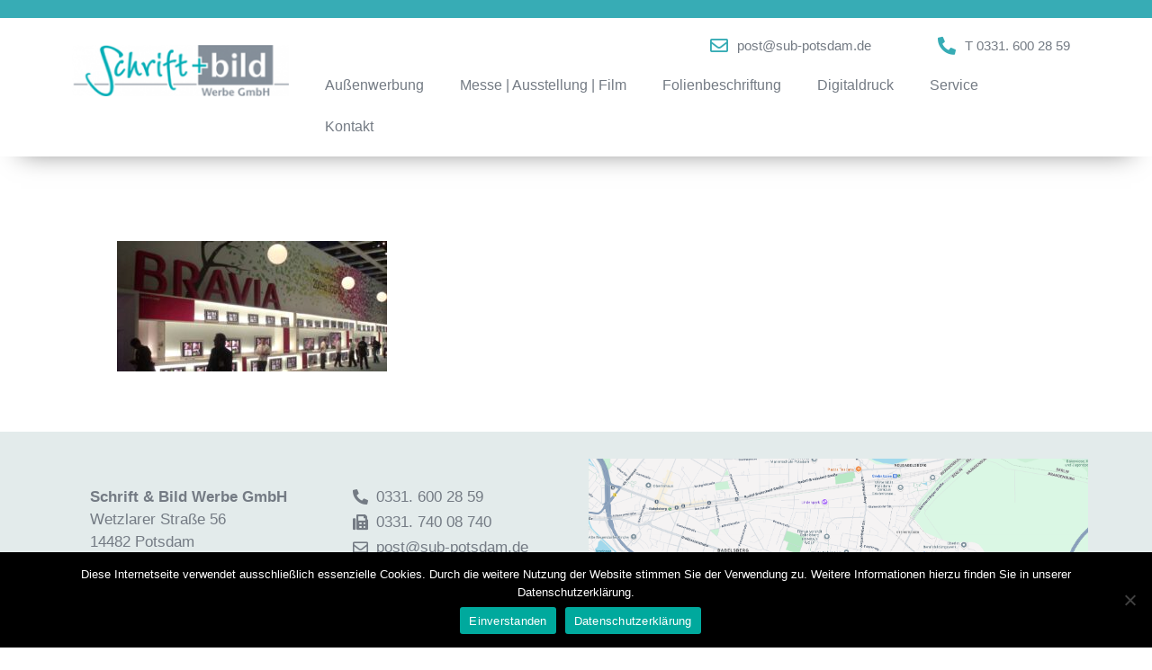

--- FILE ---
content_type: text/html; charset=UTF-8
request_url: https://www.schrift-und-bild-werbung.de/aussenwerbung/schrift-und-bild_messe-bravia/
body_size: 14358
content:
<!DOCTYPE html>
<html dir="ltr" lang="de" prefix="og: https://ogp.me/ns#">
<head>
<meta charset="UTF-8">
<title>schrift-und-bild_messe-bravia | Schrift &amp; Bild Werbe GmbH</title>
<!-- All in One SEO 4.8.7.2 - aioseo.com -->
<meta name="robots" content="max-image-preview:large" />
<link rel="canonical" href="https://www.schrift-und-bild-werbung.de/aussenwerbung/schrift-und-bild_messe-bravia/#main" />
<meta name="generator" content="All in One SEO (AIOSEO) 4.8.7.2" />
<meta property="og:locale" content="de_DE" />
<meta property="og:site_name" content="Schrift &amp; Bild Werbe GmbH | Innen- und Außenwerbung, Messebau, Digitaldruck und Beschriftungen aller Art" />
<meta property="og:type" content="article" />
<meta property="og:title" content="schrift-und-bild_messe-bravia | Schrift &amp; Bild Werbe GmbH" />
<meta property="og:url" content="https://www.schrift-und-bild-werbung.de/aussenwerbung/schrift-und-bild_messe-bravia/#main" />
<meta property="article:published_time" content="2020-07-21T08:52:07+00:00" />
<meta property="article:modified_time" content="2020-07-21T08:52:07+00:00" />
<meta name="twitter:card" content="summary" />
<meta name="twitter:title" content="schrift-und-bild_messe-bravia | Schrift &amp; Bild Werbe GmbH" />
<script type="application/ld+json" class="aioseo-schema">
{"@context":"https:\/\/schema.org","@graph":[{"@type":"BreadcrumbList","@id":"https:\/\/www.schrift-und-bild-werbung.de\/aussenwerbung\/schrift-und-bild_messe-bravia\/#main#breadcrumblist","itemListElement":[{"@type":"ListItem","@id":"https:\/\/www.schrift-und-bild-werbung.de#listItem","position":1,"name":"Home","item":"https:\/\/www.schrift-und-bild-werbung.de","nextItem":{"@type":"ListItem","@id":"https:\/\/www.schrift-und-bild-werbung.de\/aussenwerbung\/schrift-und-bild_messe-bravia\/#main#listItem","name":"schrift-und-bild_messe-bravia"}},{"@type":"ListItem","@id":"https:\/\/www.schrift-und-bild-werbung.de\/aussenwerbung\/schrift-und-bild_messe-bravia\/#main#listItem","position":2,"name":"schrift-und-bild_messe-bravia","previousItem":{"@type":"ListItem","@id":"https:\/\/www.schrift-und-bild-werbung.de#listItem","name":"Home"}}]},{"@type":"ItemPage","@id":"https:\/\/www.schrift-und-bild-werbung.de\/aussenwerbung\/schrift-und-bild_messe-bravia\/#main#itempage","url":"https:\/\/www.schrift-und-bild-werbung.de\/aussenwerbung\/schrift-und-bild_messe-bravia\/#main","name":"schrift-und-bild_messe-bravia | Schrift & Bild Werbe GmbH","inLanguage":"de-DE","isPartOf":{"@id":"https:\/\/www.schrift-und-bild-werbung.de\/#website"},"breadcrumb":{"@id":"https:\/\/www.schrift-und-bild-werbung.de\/aussenwerbung\/schrift-und-bild_messe-bravia\/#main#breadcrumblist"},"author":{"@id":"https:\/\/www.schrift-und-bild-werbung.de\/author\/schweiger-design\/#author"},"creator":{"@id":"https:\/\/www.schrift-und-bild-werbung.de\/author\/schweiger-design\/#author"},"datePublished":"2020-07-21T10:52:07+02:00","dateModified":"2020-07-21T10:52:07+02:00"},{"@type":"Organization","@id":"https:\/\/www.schrift-und-bild-werbung.de\/#organization","name":"Schrift &amp; Bild Werbe GmbH","description":"Innen- und Au\u00dfenwerbung, Messebau, Digitaldruck und Beschriftungen aller Art","url":"https:\/\/www.schrift-und-bild-werbung.de\/","logo":{"@type":"ImageObject","url":"https:\/\/www.schrift-und-bild-werbung.de\/wp-content\/uploads\/2020\/05\/schrift-und-bild-logo-.png","@id":"https:\/\/www.schrift-und-bild-werbung.de\/aussenwerbung\/schrift-und-bild_messe-bravia\/#main\/#organizationLogo","width":310,"height":74},"image":{"@id":"https:\/\/www.schrift-und-bild-werbung.de\/aussenwerbung\/schrift-und-bild_messe-bravia\/#main\/#organizationLogo"}},{"@type":"Person","@id":"https:\/\/www.schrift-und-bild-werbung.de\/author\/schweiger-design\/#author","url":"https:\/\/www.schrift-und-bild-werbung.de\/author\/schweiger-design\/","name":"schweiger-design"},{"@type":"WebSite","@id":"https:\/\/www.schrift-und-bild-werbung.de\/#website","url":"https:\/\/www.schrift-und-bild-werbung.de\/","name":"Schrift & Bild Werbe GmbH","alternateName":"S&B Werbe GmbH","description":"Innen- und Au\u00dfenwerbung, Messebau, Digitaldruck und Beschriftungen aller Art","inLanguage":"de-DE","publisher":{"@id":"https:\/\/www.schrift-und-bild-werbung.de\/#organization"}}]}
</script>
<!-- All in One SEO -->
<meta name="viewport" content="width=device-width, initial-scale=1"><link rel='dns-prefetch' href='//www.schrift-und-bild-werbung.de' />
<link rel="alternate" type="application/rss+xml" title="Schrift &amp; Bild Werbe GmbH &raquo; Feed" href="https://www.schrift-und-bild-werbung.de/feed/" />
<link rel="alternate" type="application/rss+xml" title="Schrift &amp; Bild Werbe GmbH &raquo; Kommentar-Feed" href="https://www.schrift-und-bild-werbung.de/comments/feed/" />
<link rel="alternate" title="oEmbed (JSON)" type="application/json+oembed" href="https://www.schrift-und-bild-werbung.de/wp-json/oembed/1.0/embed?url=https%3A%2F%2Fwww.schrift-und-bild-werbung.de%2Faussenwerbung%2Fschrift-und-bild_messe-bravia%2F%23main" />
<link rel="alternate" title="oEmbed (XML)" type="text/xml+oembed" href="https://www.schrift-und-bild-werbung.de/wp-json/oembed/1.0/embed?url=https%3A%2F%2Fwww.schrift-und-bild-werbung.de%2Faussenwerbung%2Fschrift-und-bild_messe-bravia%2F%23main&#038;format=xml" />
<style id='wp-img-auto-sizes-contain-inline-css'>
img:is([sizes=auto i],[sizes^="auto," i]){contain-intrinsic-size:3000px 1500px}
/*# sourceURL=wp-img-auto-sizes-contain-inline-css */
</style>
<!-- <link rel='stylesheet' id='premium-addons-css' href='https://www.schrift-und-bild-werbung.de/wp-content/plugins/premium-addons-for-elementor/assets/frontend/min-css/premium-addons.min.css?ver=4.11.41' media='all' /> -->
<!-- <link rel='stylesheet' id='wp-block-library-css' href='https://www.schrift-und-bild-werbung.de/wp-includes/css/dist/block-library/style.min.css?ver=6.9' media='all' /> -->
<link rel="stylesheet" type="text/css" href="//www.schrift-und-bild-werbung.de/wp-content/cache/wpfc-minified/kwutq7lm/7mjpy.css" media="all"/>
<style id='global-styles-inline-css'>
:root{--wp--preset--aspect-ratio--square: 1;--wp--preset--aspect-ratio--4-3: 4/3;--wp--preset--aspect-ratio--3-4: 3/4;--wp--preset--aspect-ratio--3-2: 3/2;--wp--preset--aspect-ratio--2-3: 2/3;--wp--preset--aspect-ratio--16-9: 16/9;--wp--preset--aspect-ratio--9-16: 9/16;--wp--preset--color--black: #000000;--wp--preset--color--cyan-bluish-gray: #abb8c3;--wp--preset--color--white: #ffffff;--wp--preset--color--pale-pink: #f78da7;--wp--preset--color--vivid-red: #cf2e2e;--wp--preset--color--luminous-vivid-orange: #ff6900;--wp--preset--color--luminous-vivid-amber: #fcb900;--wp--preset--color--light-green-cyan: #7bdcb5;--wp--preset--color--vivid-green-cyan: #00d084;--wp--preset--color--pale-cyan-blue: #8ed1fc;--wp--preset--color--vivid-cyan-blue: #0693e3;--wp--preset--color--vivid-purple: #9b51e0;--wp--preset--color--contrast: var(--contrast);--wp--preset--color--contrast-2: var(--contrast-2);--wp--preset--color--contrast-3: var(--contrast-3);--wp--preset--color--base: var(--base);--wp--preset--color--base-2: var(--base-2);--wp--preset--color--base-3: var(--base-3);--wp--preset--color--accent: var(--accent);--wp--preset--gradient--vivid-cyan-blue-to-vivid-purple: linear-gradient(135deg,rgb(6,147,227) 0%,rgb(155,81,224) 100%);--wp--preset--gradient--light-green-cyan-to-vivid-green-cyan: linear-gradient(135deg,rgb(122,220,180) 0%,rgb(0,208,130) 100%);--wp--preset--gradient--luminous-vivid-amber-to-luminous-vivid-orange: linear-gradient(135deg,rgb(252,185,0) 0%,rgb(255,105,0) 100%);--wp--preset--gradient--luminous-vivid-orange-to-vivid-red: linear-gradient(135deg,rgb(255,105,0) 0%,rgb(207,46,46) 100%);--wp--preset--gradient--very-light-gray-to-cyan-bluish-gray: linear-gradient(135deg,rgb(238,238,238) 0%,rgb(169,184,195) 100%);--wp--preset--gradient--cool-to-warm-spectrum: linear-gradient(135deg,rgb(74,234,220) 0%,rgb(151,120,209) 20%,rgb(207,42,186) 40%,rgb(238,44,130) 60%,rgb(251,105,98) 80%,rgb(254,248,76) 100%);--wp--preset--gradient--blush-light-purple: linear-gradient(135deg,rgb(255,206,236) 0%,rgb(152,150,240) 100%);--wp--preset--gradient--blush-bordeaux: linear-gradient(135deg,rgb(254,205,165) 0%,rgb(254,45,45) 50%,rgb(107,0,62) 100%);--wp--preset--gradient--luminous-dusk: linear-gradient(135deg,rgb(255,203,112) 0%,rgb(199,81,192) 50%,rgb(65,88,208) 100%);--wp--preset--gradient--pale-ocean: linear-gradient(135deg,rgb(255,245,203) 0%,rgb(182,227,212) 50%,rgb(51,167,181) 100%);--wp--preset--gradient--electric-grass: linear-gradient(135deg,rgb(202,248,128) 0%,rgb(113,206,126) 100%);--wp--preset--gradient--midnight: linear-gradient(135deg,rgb(2,3,129) 0%,rgb(40,116,252) 100%);--wp--preset--font-size--small: 13px;--wp--preset--font-size--medium: 20px;--wp--preset--font-size--large: 36px;--wp--preset--font-size--x-large: 42px;--wp--preset--spacing--20: 0.44rem;--wp--preset--spacing--30: 0.67rem;--wp--preset--spacing--40: 1rem;--wp--preset--spacing--50: 1.5rem;--wp--preset--spacing--60: 2.25rem;--wp--preset--spacing--70: 3.38rem;--wp--preset--spacing--80: 5.06rem;--wp--preset--shadow--natural: 6px 6px 9px rgba(0, 0, 0, 0.2);--wp--preset--shadow--deep: 12px 12px 50px rgba(0, 0, 0, 0.4);--wp--preset--shadow--sharp: 6px 6px 0px rgba(0, 0, 0, 0.2);--wp--preset--shadow--outlined: 6px 6px 0px -3px rgb(255, 255, 255), 6px 6px rgb(0, 0, 0);--wp--preset--shadow--crisp: 6px 6px 0px rgb(0, 0, 0);}:where(.is-layout-flex){gap: 0.5em;}:where(.is-layout-grid){gap: 0.5em;}body .is-layout-flex{display: flex;}.is-layout-flex{flex-wrap: wrap;align-items: center;}.is-layout-flex > :is(*, div){margin: 0;}body .is-layout-grid{display: grid;}.is-layout-grid > :is(*, div){margin: 0;}:where(.wp-block-columns.is-layout-flex){gap: 2em;}:where(.wp-block-columns.is-layout-grid){gap: 2em;}:where(.wp-block-post-template.is-layout-flex){gap: 1.25em;}:where(.wp-block-post-template.is-layout-grid){gap: 1.25em;}.has-black-color{color: var(--wp--preset--color--black) !important;}.has-cyan-bluish-gray-color{color: var(--wp--preset--color--cyan-bluish-gray) !important;}.has-white-color{color: var(--wp--preset--color--white) !important;}.has-pale-pink-color{color: var(--wp--preset--color--pale-pink) !important;}.has-vivid-red-color{color: var(--wp--preset--color--vivid-red) !important;}.has-luminous-vivid-orange-color{color: var(--wp--preset--color--luminous-vivid-orange) !important;}.has-luminous-vivid-amber-color{color: var(--wp--preset--color--luminous-vivid-amber) !important;}.has-light-green-cyan-color{color: var(--wp--preset--color--light-green-cyan) !important;}.has-vivid-green-cyan-color{color: var(--wp--preset--color--vivid-green-cyan) !important;}.has-pale-cyan-blue-color{color: var(--wp--preset--color--pale-cyan-blue) !important;}.has-vivid-cyan-blue-color{color: var(--wp--preset--color--vivid-cyan-blue) !important;}.has-vivid-purple-color{color: var(--wp--preset--color--vivid-purple) !important;}.has-black-background-color{background-color: var(--wp--preset--color--black) !important;}.has-cyan-bluish-gray-background-color{background-color: var(--wp--preset--color--cyan-bluish-gray) !important;}.has-white-background-color{background-color: var(--wp--preset--color--white) !important;}.has-pale-pink-background-color{background-color: var(--wp--preset--color--pale-pink) !important;}.has-vivid-red-background-color{background-color: var(--wp--preset--color--vivid-red) !important;}.has-luminous-vivid-orange-background-color{background-color: var(--wp--preset--color--luminous-vivid-orange) !important;}.has-luminous-vivid-amber-background-color{background-color: var(--wp--preset--color--luminous-vivid-amber) !important;}.has-light-green-cyan-background-color{background-color: var(--wp--preset--color--light-green-cyan) !important;}.has-vivid-green-cyan-background-color{background-color: var(--wp--preset--color--vivid-green-cyan) !important;}.has-pale-cyan-blue-background-color{background-color: var(--wp--preset--color--pale-cyan-blue) !important;}.has-vivid-cyan-blue-background-color{background-color: var(--wp--preset--color--vivid-cyan-blue) !important;}.has-vivid-purple-background-color{background-color: var(--wp--preset--color--vivid-purple) !important;}.has-black-border-color{border-color: var(--wp--preset--color--black) !important;}.has-cyan-bluish-gray-border-color{border-color: var(--wp--preset--color--cyan-bluish-gray) !important;}.has-white-border-color{border-color: var(--wp--preset--color--white) !important;}.has-pale-pink-border-color{border-color: var(--wp--preset--color--pale-pink) !important;}.has-vivid-red-border-color{border-color: var(--wp--preset--color--vivid-red) !important;}.has-luminous-vivid-orange-border-color{border-color: var(--wp--preset--color--luminous-vivid-orange) !important;}.has-luminous-vivid-amber-border-color{border-color: var(--wp--preset--color--luminous-vivid-amber) !important;}.has-light-green-cyan-border-color{border-color: var(--wp--preset--color--light-green-cyan) !important;}.has-vivid-green-cyan-border-color{border-color: var(--wp--preset--color--vivid-green-cyan) !important;}.has-pale-cyan-blue-border-color{border-color: var(--wp--preset--color--pale-cyan-blue) !important;}.has-vivid-cyan-blue-border-color{border-color: var(--wp--preset--color--vivid-cyan-blue) !important;}.has-vivid-purple-border-color{border-color: var(--wp--preset--color--vivid-purple) !important;}.has-vivid-cyan-blue-to-vivid-purple-gradient-background{background: var(--wp--preset--gradient--vivid-cyan-blue-to-vivid-purple) !important;}.has-light-green-cyan-to-vivid-green-cyan-gradient-background{background: var(--wp--preset--gradient--light-green-cyan-to-vivid-green-cyan) !important;}.has-luminous-vivid-amber-to-luminous-vivid-orange-gradient-background{background: var(--wp--preset--gradient--luminous-vivid-amber-to-luminous-vivid-orange) !important;}.has-luminous-vivid-orange-to-vivid-red-gradient-background{background: var(--wp--preset--gradient--luminous-vivid-orange-to-vivid-red) !important;}.has-very-light-gray-to-cyan-bluish-gray-gradient-background{background: var(--wp--preset--gradient--very-light-gray-to-cyan-bluish-gray) !important;}.has-cool-to-warm-spectrum-gradient-background{background: var(--wp--preset--gradient--cool-to-warm-spectrum) !important;}.has-blush-light-purple-gradient-background{background: var(--wp--preset--gradient--blush-light-purple) !important;}.has-blush-bordeaux-gradient-background{background: var(--wp--preset--gradient--blush-bordeaux) !important;}.has-luminous-dusk-gradient-background{background: var(--wp--preset--gradient--luminous-dusk) !important;}.has-pale-ocean-gradient-background{background: var(--wp--preset--gradient--pale-ocean) !important;}.has-electric-grass-gradient-background{background: var(--wp--preset--gradient--electric-grass) !important;}.has-midnight-gradient-background{background: var(--wp--preset--gradient--midnight) !important;}.has-small-font-size{font-size: var(--wp--preset--font-size--small) !important;}.has-medium-font-size{font-size: var(--wp--preset--font-size--medium) !important;}.has-large-font-size{font-size: var(--wp--preset--font-size--large) !important;}.has-x-large-font-size{font-size: var(--wp--preset--font-size--x-large) !important;}
/*# sourceURL=global-styles-inline-css */
</style>
<style id='classic-theme-styles-inline-css'>
/*! This file is auto-generated */
.wp-block-button__link{color:#fff;background-color:#32373c;border-radius:9999px;box-shadow:none;text-decoration:none;padding:calc(.667em + 2px) calc(1.333em + 2px);font-size:1.125em}.wp-block-file__button{background:#32373c;color:#fff;text-decoration:none}
/*# sourceURL=/wp-includes/css/classic-themes.min.css */
</style>
<!-- <link rel='stylesheet' id='cookie-notice-front-css' href='https://www.schrift-und-bild-werbung.de/wp-content/plugins/cookie-notice/css/front.min.css?ver=2.5.7' media='all' /> -->
<!-- <link rel='stylesheet' id='parent-style-css' href='https://www.schrift-und-bild-werbung.de/wp-content/themes/generatepress/style.css?ver=6.9' media='all' /> -->
<!-- <link rel='stylesheet' id='child-theme-css-css' href='https://www.schrift-und-bild-werbung.de/wp-content/themes/ChildTheme/style.css?ver=6.9' media='all' /> -->
<!-- <link rel='stylesheet' id='generate-style-css' href='https://www.schrift-und-bild-werbung.de/wp-content/themes/generatepress/assets/css/all.min.css?ver=3.6.0' media='all' /> -->
<link rel="stylesheet" type="text/css" href="//www.schrift-und-bild-werbung.de/wp-content/cache/wpfc-minified/6kmkyi5p/7mf5m.css" media="all"/>
<style id='generate-style-inline-css'>
body{background-color:#ffffff;color:#090081;}a{color:#1e73be;}a:hover, a:focus, a:active{color:#000000;}body .grid-container{max-width:1100px;}.wp-block-group__inner-container{max-width:1100px;margin-left:auto;margin-right:auto;}:root{--contrast:#222222;--contrast-2:#575760;--contrast-3:#b2b2be;--base:#f0f0f0;--base-2:#f7f8f9;--base-3:#ffffff;--accent:#1e73be;}:root .has-contrast-color{color:var(--contrast);}:root .has-contrast-background-color{background-color:var(--contrast);}:root .has-contrast-2-color{color:var(--contrast-2);}:root .has-contrast-2-background-color{background-color:var(--contrast-2);}:root .has-contrast-3-color{color:var(--contrast-3);}:root .has-contrast-3-background-color{background-color:var(--contrast-3);}:root .has-base-color{color:var(--base);}:root .has-base-background-color{background-color:var(--base);}:root .has-base-2-color{color:var(--base-2);}:root .has-base-2-background-color{background-color:var(--base-2);}:root .has-base-3-color{color:var(--base-3);}:root .has-base-3-background-color{background-color:var(--base-3);}:root .has-accent-color{color:var(--accent);}:root .has-accent-background-color{background-color:var(--accent);}body, button, input, select, textarea{font-family:"Roboto", sans-serif;}body{line-height:1.5;}.entry-content > [class*="wp-block-"]:not(:last-child):not(.wp-block-heading){margin-bottom:1.5em;}.main-title{font-size:45px;}.main-navigation .main-nav ul ul li a{font-size:14px;}.sidebar .widget, .footer-widgets .widget{font-size:17px;}h1{font-family:"Roboto", sans-serif;font-weight:300;font-size:30px;line-height:1.5em;}h2{font-family:"Roboto", sans-serif;font-weight:300;font-size:30px;line-height:1.5em;}h3{font-size:20px;}h4{font-size:inherit;}h5{font-size:inherit;}@media (max-width:768px){.main-title{font-size:30px;}h1{font-size:30px;}h2{font-size:25px;}}.top-bar{background-color:#636363;color:#ffffff;}.top-bar a{color:#ffffff;}.top-bar a:hover{color:#303030;}.site-header{background-color:#ffffff;color:#3a3a3a;}.site-header a{color:#3a3a3a;}.main-title a,.main-title a:hover{color:#222222;}.site-description{color:#757575;}.main-navigation,.main-navigation ul ul{background-color:#222222;}.main-navigation .main-nav ul li a, .main-navigation .menu-toggle, .main-navigation .menu-bar-items{color:#ffffff;}.main-navigation .main-nav ul li:not([class*="current-menu-"]):hover > a, .main-navigation .main-nav ul li:not([class*="current-menu-"]):focus > a, .main-navigation .main-nav ul li.sfHover:not([class*="current-menu-"]) > a, .main-navigation .menu-bar-item:hover > a, .main-navigation .menu-bar-item.sfHover > a{color:#ffffff;background-color:#3f3f3f;}button.menu-toggle:hover,button.menu-toggle:focus,.main-navigation .mobile-bar-items a,.main-navigation .mobile-bar-items a:hover,.main-navigation .mobile-bar-items a:focus{color:#ffffff;}.main-navigation .main-nav ul li[class*="current-menu-"] > a{color:#ffffff;background-color:#3f3f3f;}.navigation-search input[type="search"],.navigation-search input[type="search"]:active, .navigation-search input[type="search"]:focus, .main-navigation .main-nav ul li.search-item.active > a, .main-navigation .menu-bar-items .search-item.active > a{color:#ffffff;background-color:#3f3f3f;}.main-navigation ul ul{background-color:#3f3f3f;}.main-navigation .main-nav ul ul li a{color:#ffffff;}.main-navigation .main-nav ul ul li:not([class*="current-menu-"]):hover > a,.main-navigation .main-nav ul ul li:not([class*="current-menu-"]):focus > a, .main-navigation .main-nav ul ul li.sfHover:not([class*="current-menu-"]) > a{color:#ffffff;background-color:#4f4f4f;}.main-navigation .main-nav ul ul li[class*="current-menu-"] > a{color:#ffffff;background-color:#4f4f4f;}.separate-containers .inside-article, .separate-containers .comments-area, .separate-containers .page-header, .one-container .container, .separate-containers .paging-navigation, .inside-page-header{background-color:#ffffff;}.entry-meta{color:#595959;}.entry-meta a{color:#595959;}.entry-meta a:hover{color:#1e73be;}.sidebar .widget{background-color:#ffffff;}.sidebar .widget .widget-title{color:#000000;}.footer-widgets{background-color:#ffffff;}.footer-widgets .widget-title{color:#000000;}.site-info{color:#ffffff;background-color:#222222;}.site-info a{color:#ffffff;}.site-info a:hover{color:#606060;}.footer-bar .widget_nav_menu .current-menu-item a{color:#606060;}input[type="text"],input[type="email"],input[type="url"],input[type="password"],input[type="search"],input[type="tel"],input[type="number"],textarea,select{color:#666666;background-color:#fafafa;border-color:#cccccc;}input[type="text"]:focus,input[type="email"]:focus,input[type="url"]:focus,input[type="password"]:focus,input[type="search"]:focus,input[type="tel"]:focus,input[type="number"]:focus,textarea:focus,select:focus{color:#666666;background-color:#ffffff;border-color:#bfbfbf;}button,html input[type="button"],input[type="reset"],input[type="submit"],a.button,a.wp-block-button__link:not(.has-background){color:#ffffff;background-color:#666666;}button:hover,html input[type="button"]:hover,input[type="reset"]:hover,input[type="submit"]:hover,a.button:hover,button:focus,html input[type="button"]:focus,input[type="reset"]:focus,input[type="submit"]:focus,a.button:focus,a.wp-block-button__link:not(.has-background):active,a.wp-block-button__link:not(.has-background):focus,a.wp-block-button__link:not(.has-background):hover{color:#ffffff;background-color:#3f3f3f;}a.generate-back-to-top{background-color:rgba( 0,0,0,0.4 );color:#ffffff;}a.generate-back-to-top:hover,a.generate-back-to-top:focus{background-color:rgba( 0,0,0,0.6 );color:#ffffff;}:root{--gp-search-modal-bg-color:var(--base-3);--gp-search-modal-text-color:var(--contrast);--gp-search-modal-overlay-bg-color:rgba(0,0,0,0.2);}@media (max-width:768px){.main-navigation .menu-bar-item:hover > a, .main-navigation .menu-bar-item.sfHover > a{background:none;color:#ffffff;}}.inside-top-bar{padding:10px;}.inside-header{padding:40px;}.site-main .wp-block-group__inner-container{padding:40px;}.entry-content .alignwide, body:not(.no-sidebar) .entry-content .alignfull{margin-left:-40px;width:calc(100% + 80px);max-width:calc(100% + 80px);}.rtl .menu-item-has-children .dropdown-menu-toggle{padding-left:20px;}.rtl .main-navigation .main-nav ul li.menu-item-has-children > a{padding-right:20px;}.site-info{padding:20px;}@media (max-width:768px){.separate-containers .inside-article, .separate-containers .comments-area, .separate-containers .page-header, .separate-containers .paging-navigation, .one-container .site-content, .inside-page-header{padding:30px;}.site-main .wp-block-group__inner-container{padding:30px;}.site-info{padding-right:10px;padding-left:10px;}.entry-content .alignwide, body:not(.no-sidebar) .entry-content .alignfull{margin-left:-30px;width:calc(100% + 60px);max-width:calc(100% + 60px);}}.one-container .sidebar .widget{padding:0px;}/* End cached CSS */@media (max-width:768px){.main-navigation .menu-toggle,.main-navigation .mobile-bar-items,.sidebar-nav-mobile:not(#sticky-placeholder){display:block;}.main-navigation ul,.gen-sidebar-nav{display:none;}[class*="nav-float-"] .site-header .inside-header > *{float:none;clear:both;}}
/*# sourceURL=generate-style-inline-css */
</style>
<!-- <link rel='stylesheet' id='generate-font-icons-css' href='https://www.schrift-und-bild-werbung.de/wp-content/themes/generatepress/assets/css/components/font-icons.min.css?ver=3.6.0' media='all' /> -->
<!-- <link rel='stylesheet' id='generate-child-css' href='https://www.schrift-und-bild-werbung.de/wp-content/themes/ChildTheme/style.css?ver=1665046507' media='all' /> -->
<!-- <link rel='stylesheet' id='elementor-frontend-css' href='https://www.schrift-und-bild-werbung.de/wp-content/plugins/elementor/assets/css/frontend.min.css?ver=3.32.4' media='all' /> -->
<!-- <link rel='stylesheet' id='widget-image-css' href='https://www.schrift-und-bild-werbung.de/wp-content/plugins/elementor/assets/css/widget-image.min.css?ver=3.32.4' media='all' /> -->
<!-- <link rel='stylesheet' id='widget-icon-list-css' href='https://www.schrift-und-bild-werbung.de/wp-content/plugins/elementor/assets/css/widget-icon-list.min.css?ver=3.32.4' media='all' /> -->
<!-- <link rel='stylesheet' id='widget-nav-menu-css' href='https://www.schrift-und-bild-werbung.de/wp-content/plugins/elementor-pro/assets/css/widget-nav-menu.min.css?ver=3.32.2' media='all' /> -->
<!-- <link rel='stylesheet' id='widget-spacer-css' href='https://www.schrift-und-bild-werbung.de/wp-content/plugins/elementor/assets/css/widget-spacer.min.css?ver=3.32.4' media='all' /> -->
<!-- <link rel='stylesheet' id='elementor-icons-css' href='https://www.schrift-und-bild-werbung.de/wp-content/plugins/elementor/assets/lib/eicons/css/elementor-icons.min.css?ver=5.44.0' media='all' /> -->
<link rel="stylesheet" type="text/css" href="//www.schrift-und-bild-werbung.de/wp-content/cache/wpfc-minified/eup20mr1/7mf5m.css" media="all"/>
<link rel='stylesheet' id='elementor-post-5-css' href='https://www.schrift-und-bild-werbung.de/wp-content/uploads/elementor/css/post-5.css?ver=1767173393' media='all' />
<!-- <link rel='stylesheet' id='she-header-style-css' href='https://www.schrift-und-bild-werbung.de/wp-content/plugins/sticky-header-effects-for-elementor/assets/css/she-header-style.css?ver=2.1.3' media='all' /> -->
<link rel="stylesheet" type="text/css" href="//www.schrift-und-bild-werbung.de/wp-content/cache/wpfc-minified/qikjmn9h/7mf5m.css" media="all"/>
<link rel='stylesheet' id='elementor-post-1739-css' href='https://www.schrift-und-bild-werbung.de/wp-content/uploads/elementor/css/post-1739.css?ver=1767174122' media='all' />
<link rel='stylesheet' id='elementor-post-1742-css' href='https://www.schrift-und-bild-werbung.de/wp-content/uploads/elementor/css/post-1742.css?ver=1767174122' media='all' />
<!-- <link rel='stylesheet' id='eael-general-css' href='https://www.schrift-und-bild-werbung.de/wp-content/plugins/essential-addons-for-elementor-lite/assets/front-end/css/view/general.min.css?ver=6.3.3' media='all' /> -->
<!-- <link rel='stylesheet' id='elementor-icons-shared-0-css' href='https://www.schrift-und-bild-werbung.de/wp-content/plugins/elementor/assets/lib/font-awesome/css/fontawesome.min.css?ver=5.15.3' media='all' /> -->
<!-- <link rel='stylesheet' id='elementor-icons-fa-regular-css' href='https://www.schrift-und-bild-werbung.de/wp-content/plugins/elementor/assets/lib/font-awesome/css/regular.min.css?ver=5.15.3' media='all' /> -->
<!-- <link rel='stylesheet' id='elementor-icons-fa-solid-css' href='https://www.schrift-und-bild-werbung.de/wp-content/plugins/elementor/assets/lib/font-awesome/css/solid.min.css?ver=5.15.3' media='all' /> -->
<link rel="stylesheet" type="text/css" href="//www.schrift-und-bild-werbung.de/wp-content/cache/wpfc-minified/m02kv44h/7mf5m.css" media="all"/>
<script id="cookie-notice-front-js-before">
var cnArgs = {"ajaxUrl":"https:\/\/www.schrift-und-bild-werbung.de\/wp-admin\/admin-ajax.php","nonce":"fdf652f44f","hideEffect":"fade","position":"bottom","onScroll":false,"onScrollOffset":100,"onClick":false,"cookieName":"cookie_notice_accepted","cookieTime":2592000,"cookieTimeRejected":2592000,"globalCookie":false,"redirection":false,"cache":false,"revokeCookies":false,"revokeCookiesOpt":"automatic"};
//# sourceURL=cookie-notice-front-js-before
</script>
<script src="https://www.schrift-und-bild-werbung.de/wp-content/plugins/cookie-notice/js/front.min.js?ver=2.5.7" id="cookie-notice-front-js"></script>
<script src="https://www.schrift-und-bild-werbung.de/wp-includes/js/jquery/jquery.min.js?ver=3.7.1" id="jquery-core-js"></script>
<script src="https://www.schrift-und-bild-werbung.de/wp-includes/js/jquery/jquery-migrate.min.js?ver=3.4.1" id="jquery-migrate-js"></script>
<script src="https://www.schrift-und-bild-werbung.de/wp-content/plugins/sticky-header-effects-for-elementor/assets/js/she-header.js?ver=2.1.3" id="she-header-js"></script>
<link rel="https://api.w.org/" href="https://www.schrift-und-bild-werbung.de/wp-json/" /><link rel="alternate" title="JSON" type="application/json" href="https://www.schrift-und-bild-werbung.de/wp-json/wp/v2/media/1006" /><link rel="EditURI" type="application/rsd+xml" title="RSD" href="https://www.schrift-und-bild-werbung.de/xmlrpc.php?rsd" />
<link rel='shortlink' href='https://www.schrift-und-bild-werbung.de/?p=1006' />
<!-- Analytics by WP Statistics - https://wp-statistics.com -->
<meta name="generator" content="Elementor 3.32.4; features: additional_custom_breakpoints; settings: css_print_method-external, google_font-enabled, font_display-auto">
<style>.recentcomments a{display:inline !important;padding:0 !important;margin:0 !important;}</style>			<style>
.e-con.e-parent:nth-of-type(n+4):not(.e-lazyloaded):not(.e-no-lazyload),
.e-con.e-parent:nth-of-type(n+4):not(.e-lazyloaded):not(.e-no-lazyload) * {
background-image: none !important;
}
@media screen and (max-height: 1024px) {
.e-con.e-parent:nth-of-type(n+3):not(.e-lazyloaded):not(.e-no-lazyload),
.e-con.e-parent:nth-of-type(n+3):not(.e-lazyloaded):not(.e-no-lazyload) * {
background-image: none !important;
}
}
@media screen and (max-height: 640px) {
.e-con.e-parent:nth-of-type(n+2):not(.e-lazyloaded):not(.e-no-lazyload),
.e-con.e-parent:nth-of-type(n+2):not(.e-lazyloaded):not(.e-no-lazyload) * {
background-image: none !important;
}
}
</style>
<link rel="icon" href="https://www.schrift-und-bild-werbung.de/wp-content/uploads/2021/03/favicon-schrift-und-bild-potsdam-150x150.png" sizes="32x32" />
<link rel="icon" href="https://www.schrift-und-bild-werbung.de/wp-content/uploads/2021/03/favicon-schrift-und-bild-potsdam.png" sizes="192x192" />
<link rel="apple-touch-icon" href="https://www.schrift-und-bild-werbung.de/wp-content/uploads/2021/03/favicon-schrift-und-bild-potsdam.png" />
<meta name="msapplication-TileImage" content="https://www.schrift-und-bild-werbung.de/wp-content/uploads/2021/03/favicon-schrift-und-bild-potsdam.png" />
<style id="wp-custom-css">
/*
li.menu-item {
border-right: solid;
border-width: 1px;
border-color: #739999;
}
li.menu-item:last-child {
border-right: solid;
border-width: 0px;
}
*/
ol>li{
margin-bottom: 15px;
}
.banner_overlay .elementor-icon-list-text {
background-color: #37ACB5;
padding: 13px 30px 13px 25px !important;
}
/*
.banner_overlay .elementor-icon-list-icon {
background-color: #37ACB5;
padding: 13px 10px 13px 20px;
}*/
.banner_overlay .elementor-icon-list-icon {
margin-right: -21px;
margin-top: 12px;
z-index:50;
}
li {
margin-left: -32px;
padding: 0px;
}
#cn-accept-cookie {
background: #fff;
line-height: 16px;
padding: 6px 36px;
background-color: #37ACB5;
border: 1px solid #BBB;
color: #fff;
-moz-box-sizing: border-box;
border-radius: 3px;
cursor: pointer;
display: inline-block;
font-size: 14px;
font-weight:bold;
text-decoration: none;
white-space: nowrap;
}
#cn-refuse-cookie {
color: #ddd;
}
#cn-more-info {
color: #fff;
text-decoration: underline;
background: none;
box-shadow: none;
-moz-box-shadow: none;
-webkit-box-shadow: none;
border: none;
}
.entry-header{
display:none;
}		</style>
</head>
<body data-rsssl=1 class="attachment wp-singular attachment-template-default attachmentid-1006 attachment-jpeg wp-embed-responsive wp-theme-generatepress wp-child-theme-ChildTheme cookies-not-set no-sidebar nav-below-header separate-containers fluid-header active-footer-widgets-3 nav-aligned-left header-aligned-left dropdown-hover elementor-default elementor-kit-5" itemtype="https://schema.org/Blog" itemscope>
<a class="screen-reader-text skip-link" href="#content" title="Zum Inhalt springen">Zum Inhalt springen</a>		<header data-elementor-type="header" data-elementor-id="1739" class="elementor elementor-1739 elementor-location-header" data-elementor-post-type="elementor_library">
<section class="elementor-section elementor-top-section elementor-element elementor-element-b63254b she-header-yes elementor-section-boxed elementor-section-height-default elementor-section-height-default" data-id="b63254b" data-element_type="section" data-settings="{&quot;background_background&quot;:&quot;classic&quot;,&quot;transparent&quot;:&quot;yes&quot;,&quot;scroll_distance&quot;:{&quot;unit&quot;:&quot;px&quot;,&quot;size&quot;:70,&quot;sizes&quot;:[]},&quot;shrink_header&quot;:&quot;yes&quot;,&quot;custom_height_header&quot;:{&quot;unit&quot;:&quot;px&quot;,&quot;size&quot;:0,&quot;sizes&quot;:[]},&quot;custom_height_header_mobile&quot;:{&quot;unit&quot;:&quot;px&quot;,&quot;size&quot;:0,&quot;sizes&quot;:[]},&quot;transparent_on&quot;:[&quot;desktop&quot;,&quot;tablet&quot;,&quot;mobile&quot;],&quot;scroll_distance_tablet&quot;:{&quot;unit&quot;:&quot;px&quot;,&quot;size&quot;:&quot;&quot;,&quot;sizes&quot;:[]},&quot;scroll_distance_mobile&quot;:{&quot;unit&quot;:&quot;px&quot;,&quot;size&quot;:&quot;&quot;,&quot;sizes&quot;:[]},&quot;she_offset_top&quot;:{&quot;unit&quot;:&quot;px&quot;,&quot;size&quot;:0,&quot;sizes&quot;:[]},&quot;she_offset_top_tablet&quot;:{&quot;unit&quot;:&quot;px&quot;,&quot;size&quot;:&quot;&quot;,&quot;sizes&quot;:[]},&quot;she_offset_top_mobile&quot;:{&quot;unit&quot;:&quot;px&quot;,&quot;size&quot;:&quot;&quot;,&quot;sizes&quot;:[]},&quot;she_width&quot;:{&quot;unit&quot;:&quot;%&quot;,&quot;size&quot;:100,&quot;sizes&quot;:[]},&quot;she_width_tablet&quot;:{&quot;unit&quot;:&quot;px&quot;,&quot;size&quot;:&quot;&quot;,&quot;sizes&quot;:[]},&quot;she_width_mobile&quot;:{&quot;unit&quot;:&quot;px&quot;,&quot;size&quot;:&quot;&quot;,&quot;sizes&quot;:[]},&quot;she_padding&quot;:{&quot;unit&quot;:&quot;px&quot;,&quot;top&quot;:0,&quot;right&quot;:&quot;&quot;,&quot;bottom&quot;:0,&quot;left&quot;:&quot;&quot;,&quot;isLinked&quot;:true},&quot;she_padding_tablet&quot;:{&quot;unit&quot;:&quot;px&quot;,&quot;top&quot;:&quot;&quot;,&quot;right&quot;:&quot;&quot;,&quot;bottom&quot;:&quot;&quot;,&quot;left&quot;:&quot;&quot;,&quot;isLinked&quot;:true},&quot;she_padding_mobile&quot;:{&quot;unit&quot;:&quot;px&quot;,&quot;top&quot;:&quot;&quot;,&quot;right&quot;:&quot;&quot;,&quot;bottom&quot;:&quot;&quot;,&quot;left&quot;:&quot;&quot;,&quot;isLinked&quot;:true},&quot;custom_height_header_tablet&quot;:{&quot;unit&quot;:&quot;px&quot;,&quot;size&quot;:&quot;&quot;,&quot;sizes&quot;:[]}}">
<div class="elementor-background-overlay"></div>
<div class="elementor-container elementor-column-gap-default">
<div class="elementor-column elementor-col-50 elementor-top-column elementor-element elementor-element-5ad645d" data-id="5ad645d" data-element_type="column">
<div class="elementor-widget-wrap elementor-element-populated">
<div class="elementor-element elementor-element-072cb7d elementor-widget elementor-widget-image" data-id="072cb7d" data-element_type="widget" data-settings="{&quot;_animation&quot;:&quot;none&quot;}" data-widget_type="image.default">
<div class="elementor-widget-container">
<a href="https://www.schrift-und-bild-werbung.de/">
<img src="https://www.schrift-und-bild-werbung.de/wp-content/uploads/elementor/thumbs/schrift-und-bild-logo--ow6d0pvvkz6m4slum5va4jr0us336qe0jte479yuoe.png" title="schrift-und-bild-logo-" alt="schrift-und-bild-logo-" loading="lazy" />								</a>
</div>
</div>
</div>
</div>
<div class="elementor-column elementor-col-50 elementor-top-column elementor-element elementor-element-3fead4c" data-id="3fead4c" data-element_type="column">
<div class="elementor-widget-wrap elementor-element-populated">
<section class="elementor-section elementor-inner-section elementor-element elementor-element-56dc22d elementor-section-boxed elementor-section-height-default elementor-section-height-default" data-id="56dc22d" data-element_type="section">
<div class="elementor-container elementor-column-gap-default">
<div class="elementor-column elementor-col-50 elementor-inner-column elementor-element elementor-element-1922b6e elementor-hidden-phone" data-id="1922b6e" data-element_type="column">
<div class="elementor-widget-wrap elementor-element-populated">
<div class="elementor-element elementor-element-880c3d8 elementor-align-right elementor-icon-list--layout-traditional elementor-list-item-link-full_width elementor-widget elementor-widget-icon-list" data-id="880c3d8" data-element_type="widget" data-widget_type="icon-list.default">
<div class="elementor-widget-container">
<ul class="elementor-icon-list-items">
<li class="elementor-icon-list-item">
<a href="mailto:post@sub-potsdam.de">
<span class="elementor-icon-list-icon">
<i aria-hidden="true" class="far fa-envelope"></i>						</span>
<span class="elementor-icon-list-text">post@sub-potsdam.de</span>
</a>
</li>
</ul>
</div>
</div>
</div>
</div>
<div class="elementor-column elementor-col-50 elementor-inner-column elementor-element elementor-element-ef64c8f elementor-hidden-phone" data-id="ef64c8f" data-element_type="column">
<div class="elementor-widget-wrap elementor-element-populated">
<div class="elementor-element elementor-element-534b308 elementor-align-right elementor-icon-list--layout-traditional elementor-list-item-link-full_width elementor-widget elementor-widget-icon-list" data-id="534b308" data-element_type="widget" data-widget_type="icon-list.default">
<div class="elementor-widget-container">
<ul class="elementor-icon-list-items">
<li class="elementor-icon-list-item">
<a href="tel:+493316002859">
<span class="elementor-icon-list-icon">
<i aria-hidden="true" class="fas fa-phone-alt"></i>						</span>
<span class="elementor-icon-list-text">T 0331. 600 28 59</span>
</a>
</li>
</ul>
</div>
</div>
</div>
</div>
</div>
</section>
<div class="elementor-element elementor-element-84e5008 elementor-nav-menu--dropdown-tablet elementor-nav-menu__text-align-aside elementor-nav-menu--toggle elementor-nav-menu--burger elementor-widget elementor-widget-nav-menu" data-id="84e5008" data-element_type="widget" data-settings="{&quot;layout&quot;:&quot;horizontal&quot;,&quot;submenu_icon&quot;:{&quot;value&quot;:&quot;&lt;i class=\&quot;fas fa-caret-down\&quot; aria-hidden=\&quot;true\&quot;&gt;&lt;\/i&gt;&quot;,&quot;library&quot;:&quot;fa-solid&quot;},&quot;toggle&quot;:&quot;burger&quot;}" data-widget_type="nav-menu.default">
<div class="elementor-widget-container">
<nav aria-label="Menü" class="elementor-nav-menu--main elementor-nav-menu__container elementor-nav-menu--layout-horizontal e--pointer-underline e--animation-fade">
<ul id="menu-1-84e5008" class="elementor-nav-menu"><li class="menu-item menu-item-type-post_type menu-item-object-page menu-item-464"><a href="https://www.schrift-und-bild-werbung.de/aussenwerbung/" class="elementor-item">Außenwerbung</a></li>
<li class="menu-item menu-item-type-post_type menu-item-object-page menu-item-437"><a href="https://www.schrift-und-bild-werbung.de/messe-ausstellung/" class="elementor-item">Messe | Ausstellung | Film</a></li>
<li class="menu-item menu-item-type-post_type menu-item-object-page menu-item-435"><a href="https://www.schrift-und-bild-werbung.de/folienbeschriftung/" class="elementor-item">Folienbeschriftung</a></li>
<li class="menu-item menu-item-type-post_type menu-item-object-page menu-item-1838"><a href="https://www.schrift-und-bild-werbung.de/digitaldruck/" class="elementor-item">Digitaldruck</a></li>
<li class="menu-item menu-item-type-post_type menu-item-object-page menu-item-438"><a href="https://www.schrift-und-bild-werbung.de/service/" class="elementor-item">Service</a></li>
<li class="menu-item menu-item-type-post_type menu-item-object-page menu-item-436"><a href="https://www.schrift-und-bild-werbung.de/kontakt/" class="elementor-item">Kontakt</a></li>
</ul>			</nav>
<div class="elementor-menu-toggle" role="button" tabindex="0" aria-label="Menü Umschalter" aria-expanded="false">
<i aria-hidden="true" role="presentation" class="elementor-menu-toggle__icon--open eicon-menu-bar"></i><i aria-hidden="true" role="presentation" class="elementor-menu-toggle__icon--close eicon-close"></i>		</div>
<nav class="elementor-nav-menu--dropdown elementor-nav-menu__container" aria-hidden="true">
<ul id="menu-2-84e5008" class="elementor-nav-menu"><li class="menu-item menu-item-type-post_type menu-item-object-page menu-item-464"><a href="https://www.schrift-und-bild-werbung.de/aussenwerbung/" class="elementor-item" tabindex="-1">Außenwerbung</a></li>
<li class="menu-item menu-item-type-post_type menu-item-object-page menu-item-437"><a href="https://www.schrift-und-bild-werbung.de/messe-ausstellung/" class="elementor-item" tabindex="-1">Messe | Ausstellung | Film</a></li>
<li class="menu-item menu-item-type-post_type menu-item-object-page menu-item-435"><a href="https://www.schrift-und-bild-werbung.de/folienbeschriftung/" class="elementor-item" tabindex="-1">Folienbeschriftung</a></li>
<li class="menu-item menu-item-type-post_type menu-item-object-page menu-item-1838"><a href="https://www.schrift-und-bild-werbung.de/digitaldruck/" class="elementor-item" tabindex="-1">Digitaldruck</a></li>
<li class="menu-item menu-item-type-post_type menu-item-object-page menu-item-438"><a href="https://www.schrift-und-bild-werbung.de/service/" class="elementor-item" tabindex="-1">Service</a></li>
<li class="menu-item menu-item-type-post_type menu-item-object-page menu-item-436"><a href="https://www.schrift-und-bild-werbung.de/kontakt/" class="elementor-item" tabindex="-1">Kontakt</a></li>
</ul>			</nav>
</div>
</div>
</div>
</div>
</div>
</section>
</header>
<div class="site grid-container container hfeed grid-parent" id="page">
<div class="site-content" id="content">
<div class="content-area grid-parent mobile-grid-100 grid-100 tablet-grid-100" id="primary">
<main class="site-main" id="main">
<article id="post-1006" class="post-1006 attachment type-attachment status-inherit hentry" itemtype="https://schema.org/CreativeWork" itemscope>
<div class="inside-article">
<header class="entry-header">
<h1 class="entry-title" itemprop="headline">schrift-und-bild_messe-bravia</h1>			</header>
<div class="entry-content" itemprop="text">
<p class="attachment"><a href='https://www.schrift-und-bild-werbung.de/wp-content/uploads/2020/07/schrift-und-bild_messe-bravia.jpg'><img decoding="async" width="300" height="145" src="https://www.schrift-und-bild-werbung.de/wp-content/uploads/2020/07/schrift-und-bild_messe-bravia-300x145.jpg" class="attachment-medium size-medium" alt="" srcset="https://www.schrift-und-bild-werbung.de/wp-content/uploads/2020/07/schrift-und-bild_messe-bravia-300x145.jpg 300w, https://www.schrift-und-bild-werbung.de/wp-content/uploads/2020/07/schrift-und-bild_messe-bravia-1024x496.jpg 1024w, https://www.schrift-und-bild-werbung.de/wp-content/uploads/2020/07/schrift-und-bild_messe-bravia-768x372.jpg 768w, https://www.schrift-und-bild-werbung.de/wp-content/uploads/2020/07/schrift-und-bild_messe-bravia.jpg 1378w" sizes="(max-width: 300px) 100vw, 300px" /></a></p>
</div>
</div>
</article>
</main>
</div>

</div>
</div>
<div class="site-footer">
<footer data-elementor-type="footer" data-elementor-id="1742" class="elementor elementor-1742 elementor-location-footer" data-elementor-post-type="elementor_library">
<section class="elementor-section elementor-top-section elementor-element elementor-element-d507bcb elementor-section-boxed elementor-section-height-default elementor-section-height-default" data-id="d507bcb" data-element_type="section" data-settings="{&quot;background_background&quot;:&quot;classic&quot;}">
<div class="elementor-container elementor-column-gap-default">
<div class="elementor-column elementor-col-50 elementor-top-column elementor-element elementor-element-f05d3da" data-id="f05d3da" data-element_type="column">
<div class="elementor-widget-wrap elementor-element-populated">
<section class="elementor-section elementor-inner-section elementor-element elementor-element-b086232 elementor-section-boxed elementor-section-height-default elementor-section-height-default" data-id="b086232" data-element_type="section">
<div class="elementor-container elementor-column-gap-default">
<div class="elementor-column elementor-col-50 elementor-inner-column elementor-element elementor-element-bbcb5bf" data-id="bbcb5bf" data-element_type="column">
<div class="elementor-widget-wrap elementor-element-populated">
<div class="elementor-element elementor-element-6e8456c elementor-widget elementor-widget-text-editor" data-id="6e8456c" data-element_type="widget" data-widget_type="text-editor.default">
<div class="elementor-widget-container">
<p><b>Schrift &amp; Bild Werbe GmbH<br /></b>Wetzlarer Straße 56<br />14482 Potsdam</p>								</div>
</div>
</div>
</div>
<div class="elementor-column elementor-col-50 elementor-inner-column elementor-element elementor-element-1da4839" data-id="1da4839" data-element_type="column">
<div class="elementor-widget-wrap elementor-element-populated">
<div class="elementor-element elementor-element-40d3c06 elementor-icon-list--layout-traditional elementor-list-item-link-full_width elementor-widget elementor-widget-icon-list" data-id="40d3c06" data-element_type="widget" data-widget_type="icon-list.default">
<div class="elementor-widget-container">
<ul class="elementor-icon-list-items">
<li class="elementor-icon-list-item">
<a href="tel:+493316002859">
<span class="elementor-icon-list-icon">
<i aria-hidden="true" class="fas fa-phone-alt"></i>						</span>
<span class="elementor-icon-list-text">0331. 600 28 59</span>
</a>
</li>
<li class="elementor-icon-list-item">
<span class="elementor-icon-list-icon">
<i aria-hidden="true" class="fas fa-fax"></i>						</span>
<span class="elementor-icon-list-text">0331. 740 08 740</span>
</li>
<li class="elementor-icon-list-item">
<a href="mailto:post@sub-potsdam.de">
<span class="elementor-icon-list-icon">
<i aria-hidden="true" class="far fa-envelope"></i>						</span>
<span class="elementor-icon-list-text">post@sub-potsdam.de</span>
</a>
</li>
</ul>
</div>
</div>
</div>
</div>
</div>
</section>
<div class="elementor-element elementor-element-6c7818e elementor-widget elementor-widget-text-editor" data-id="6c7818e" data-element_type="widget" data-widget_type="text-editor.default">
<div class="elementor-widget-container">
<p>© 2026 schrift-und-bild-werbung.de • <a style="color: #747b84;" href="https://www.schrift-und-bild-werbung.de/impressum/">Impressum</a> • <a style="color: #747b84;" href="https://www.schrift-und-bild-werbung.de/Datenschutz">Datenschutz</a> • <a style="color: #747b84;" href="https://www.schrift-und-bild-werbung.de/agb/">AGB</a></p>								</div>
</div>
<div class="elementor-element elementor-element-7e50d5e elementor-widget elementor-widget-spacer" data-id="7e50d5e" data-element_type="widget" data-widget_type="spacer.default">
<div class="elementor-widget-container">
<div class="elementor-spacer">
<div class="elementor-spacer-inner"></div>
</div>
</div>
</div>
</div>
</div>
<div class="elementor-column elementor-col-50 elementor-top-column elementor-element elementor-element-a81445e" data-id="a81445e" data-element_type="column" data-settings="{&quot;background_background&quot;:&quot;classic&quot;}">
<div class="elementor-widget-wrap elementor-element-populated">
<div class="elementor-element elementor-element-1df0b52 elementor-align-center elementor-widget elementor-widget-button" data-id="1df0b52" data-element_type="widget" data-widget_type="button.default">
<div class="elementor-widget-container">
<div class="elementor-button-wrapper">
<a class="elementor-button elementor-button-link elementor-size-sm" href="https://maps.app.goo.gl/e7qDLyHfkovSGX5x5" target="_blank" rel="nofollow">
<span class="elementor-button-content-wrapper">
<span class="elementor-button-text">in Maps öffnen</span>
</span>
</a>
</div>
</div>
</div>
</div>
</div>
</div>
</section>
</footer>
</div>
<script type="speculationrules">
{"prefetch":[{"source":"document","where":{"and":[{"href_matches":"/*"},{"not":{"href_matches":["/wp-*.php","/wp-admin/*","/wp-content/uploads/*","/wp-content/*","/wp-content/plugins/*","/wp-content/themes/ChildTheme/*","/wp-content/themes/generatepress/*","/*\\?(.+)"]}},{"not":{"selector_matches":"a[rel~=\"nofollow\"]"}},{"not":{"selector_matches":".no-prefetch, .no-prefetch a"}}]},"eagerness":"conservative"}]}
</script>
<script id="generate-a11y">
!function(){"use strict";if("querySelector"in document&&"addEventListener"in window){var e=document.body;e.addEventListener("pointerdown",(function(){e.classList.add("using-mouse")}),{passive:!0}),e.addEventListener("keydown",(function(){e.classList.remove("using-mouse")}),{passive:!0})}}();
</script>
<script>
const lazyloadRunObserver = () => {
const lazyloadBackgrounds = document.querySelectorAll( `.e-con.e-parent:not(.e-lazyloaded)` );
const lazyloadBackgroundObserver = new IntersectionObserver( ( entries ) => {
entries.forEach( ( entry ) => {
if ( entry.isIntersecting ) {
let lazyloadBackground = entry.target;
if( lazyloadBackground ) {
lazyloadBackground.classList.add( 'e-lazyloaded' );
}
lazyloadBackgroundObserver.unobserve( entry.target );
}
});
}, { rootMargin: '200px 0px 200px 0px' } );
lazyloadBackgrounds.forEach( ( lazyloadBackground ) => {
lazyloadBackgroundObserver.observe( lazyloadBackground );
} );
};
const events = [
'DOMContentLoaded',
'elementor/lazyload/observe',
];
events.forEach( ( event ) => {
document.addEventListener( event, lazyloadRunObserver );
} );
</script>
<script id="generate-menu-js-before">
var generatepressMenu = {"toggleOpenedSubMenus":true,"openSubMenuLabel":"Untermen\u00fc \u00f6ffnen","closeSubMenuLabel":"Untermen\u00fc schlie\u00dfen"};
//# sourceURL=generate-menu-js-before
</script>
<script src="https://www.schrift-und-bild-werbung.de/wp-content/themes/generatepress/assets/js/menu.min.js?ver=3.6.0" id="generate-menu-js"></script>
<script src="https://www.schrift-und-bild-werbung.de/wp-content/plugins/elementor/assets/js/webpack.runtime.min.js?ver=3.32.4" id="elementor-webpack-runtime-js"></script>
<script src="https://www.schrift-und-bild-werbung.de/wp-content/plugins/elementor/assets/js/frontend-modules.min.js?ver=3.32.4" id="elementor-frontend-modules-js"></script>
<script src="https://www.schrift-und-bild-werbung.de/wp-includes/js/jquery/ui/core.min.js?ver=1.13.3" id="jquery-ui-core-js"></script>
<script id="elementor-frontend-js-before">
var elementorFrontendConfig = {"environmentMode":{"edit":false,"wpPreview":false,"isScriptDebug":false},"i18n":{"shareOnFacebook":"Auf Facebook teilen","shareOnTwitter":"Auf Twitter teilen","pinIt":"Anheften","download":"Download","downloadImage":"Bild downloaden","fullscreen":"Vollbild","zoom":"Zoom","share":"Teilen","playVideo":"Video abspielen","previous":"Zur\u00fcck","next":"Weiter","close":"Schlie\u00dfen","a11yCarouselPrevSlideMessage":"Vorheriger Slide","a11yCarouselNextSlideMessage":"N\u00e4chster Slide","a11yCarouselFirstSlideMessage":"This is the first slide","a11yCarouselLastSlideMessage":"This is the last slide","a11yCarouselPaginationBulletMessage":"Go to slide"},"is_rtl":false,"breakpoints":{"xs":0,"sm":480,"md":768,"lg":1025,"xl":1440,"xxl":1600},"responsive":{"breakpoints":{"mobile":{"label":"Mobil Hochformat","value":767,"default_value":767,"direction":"max","is_enabled":true},"mobile_extra":{"label":"Mobil Querformat","value":880,"default_value":880,"direction":"max","is_enabled":false},"tablet":{"label":"Tablet Hochformat","value":1024,"default_value":1024,"direction":"max","is_enabled":true},"tablet_extra":{"label":"Tablet Querformat","value":1200,"default_value":1200,"direction":"max","is_enabled":false},"laptop":{"label":"Laptop","value":1366,"default_value":1366,"direction":"max","is_enabled":false},"widescreen":{"label":"Breitbild","value":2400,"default_value":2400,"direction":"min","is_enabled":false}},"hasCustomBreakpoints":false},"version":"3.32.4","is_static":false,"experimentalFeatures":{"additional_custom_breakpoints":true,"theme_builder_v2":true,"home_screen":true,"global_classes_should_enforce_capabilities":true,"e_variables":true,"cloud-library":true,"e_opt_in_v4_page":true,"import-export-customization":true,"e_pro_variables":true},"urls":{"assets":"https:\/\/www.schrift-und-bild-werbung.de\/wp-content\/plugins\/elementor\/assets\/","ajaxurl":"https:\/\/www.schrift-und-bild-werbung.de\/wp-admin\/admin-ajax.php","uploadUrl":"https:\/\/www.schrift-und-bild-werbung.de\/wp-content\/uploads"},"nonces":{"floatingButtonsClickTracking":"80c7364397"},"swiperClass":"swiper","settings":{"page":[],"editorPreferences":[]},"kit":{"active_breakpoints":["viewport_mobile","viewport_tablet"],"global_image_lightbox":"yes","lightbox_enable_counter":"yes","lightbox_enable_fullscreen":"yes","lightbox_enable_zoom":"yes","lightbox_enable_share":"yes","lightbox_title_src":"title","lightbox_description_src":"description"},"post":{"id":1006,"title":"schrift-und-bild_messe-bravia%20%7C%20Schrift%20%26%20Bild%20Werbe%20GmbH","excerpt":"","featuredImage":false}};
//# sourceURL=elementor-frontend-js-before
</script>
<script src="https://www.schrift-und-bild-werbung.de/wp-content/plugins/elementor/assets/js/frontend.min.js?ver=3.32.4" id="elementor-frontend-js"></script>
<script src="https://www.schrift-und-bild-werbung.de/wp-content/plugins/elementor-pro/assets/lib/smartmenus/jquery.smartmenus.min.js?ver=1.2.1" id="smartmenus-js"></script>
<script id="wp-statistics-tracker-js-extra">
var WP_Statistics_Tracker_Object = {"requestUrl":"https://www.schrift-und-bild-werbung.de/wp-json/wp-statistics/v2","ajaxUrl":"https://www.schrift-und-bild-werbung.de/wp-admin/admin-ajax.php","hitParams":{"wp_statistics_hit":1,"source_type":"page","source_id":1006,"search_query":"","signature":"f4956e09c7ad4c29f5fcfb54219dd9f2","endpoint":"hit"},"onlineParams":{"wp_statistics_hit":1,"source_type":"page","source_id":1006,"search_query":"","signature":"f4956e09c7ad4c29f5fcfb54219dd9f2","endpoint":"online"},"option":{"userOnline":"1","dntEnabled":"","bypassAdBlockers":"","consentIntegration":{"name":null,"status":[]},"isPreview":false,"trackAnonymously":false,"isWpConsentApiActive":false,"consentLevel":"functional"},"jsCheckTime":"60000","isLegacyEventLoaded":"","customEventAjaxUrl":"https://www.schrift-und-bild-werbung.de/wp-admin/admin-ajax.php?action=wp_statistics_custom_event&nonce=994afd8da2"};
//# sourceURL=wp-statistics-tracker-js-extra
</script>
<script src="https://www.schrift-und-bild-werbung.de/wp-content/plugins/wp-statistics/assets/js/tracker.js?ver=14.15.5" id="wp-statistics-tracker-js"></script>
<script id="eael-general-js-extra">
var localize = {"ajaxurl":"https://www.schrift-und-bild-werbung.de/wp-admin/admin-ajax.php","nonce":"c51f81ec86","i18n":{"added":"Added ","compare":"Compare","loading":"Loading..."},"eael_translate_text":{"required_text":"is a required field","invalid_text":"Invalid","billing_text":"Billing","shipping_text":"Shipping","fg_mfp_counter_text":"of"},"page_permalink":"https://www.schrift-und-bild-werbung.de/aussenwerbung/schrift-und-bild_messe-bravia/#main","cart_redirectition":"","cart_page_url":"","el_breakpoints":{"mobile":{"label":"Mobil Hochformat","value":767,"default_value":767,"direction":"max","is_enabled":true},"mobile_extra":{"label":"Mobil Querformat","value":880,"default_value":880,"direction":"max","is_enabled":false},"tablet":{"label":"Tablet Hochformat","value":1024,"default_value":1024,"direction":"max","is_enabled":true},"tablet_extra":{"label":"Tablet Querformat","value":1200,"default_value":1200,"direction":"max","is_enabled":false},"laptop":{"label":"Laptop","value":1366,"default_value":1366,"direction":"max","is_enabled":false},"widescreen":{"label":"Breitbild","value":2400,"default_value":2400,"direction":"min","is_enabled":false}}};
//# sourceURL=eael-general-js-extra
</script>
<script src="https://www.schrift-und-bild-werbung.de/wp-content/plugins/essential-addons-for-elementor-lite/assets/front-end/js/view/general.min.js?ver=6.3.3" id="eael-general-js"></script>
<script src="https://www.schrift-und-bild-werbung.de/wp-content/plugins/elementor-pro/assets/js/webpack-pro.runtime.min.js?ver=3.32.2" id="elementor-pro-webpack-runtime-js"></script>
<script src="https://www.schrift-und-bild-werbung.de/wp-includes/js/dist/hooks.min.js?ver=dd5603f07f9220ed27f1" id="wp-hooks-js"></script>
<script src="https://www.schrift-und-bild-werbung.de/wp-includes/js/dist/i18n.min.js?ver=c26c3dc7bed366793375" id="wp-i18n-js"></script>
<script id="wp-i18n-js-after">
wp.i18n.setLocaleData( { 'text direction\u0004ltr': [ 'ltr' ] } );
//# sourceURL=wp-i18n-js-after
</script>
<script id="elementor-pro-frontend-js-before">
var ElementorProFrontendConfig = {"ajaxurl":"https:\/\/www.schrift-und-bild-werbung.de\/wp-admin\/admin-ajax.php","nonce":"b4c75053de","urls":{"assets":"https:\/\/www.schrift-und-bild-werbung.de\/wp-content\/plugins\/elementor-pro\/assets\/","rest":"https:\/\/www.schrift-und-bild-werbung.de\/wp-json\/"},"settings":{"lazy_load_background_images":true},"popup":{"hasPopUps":false},"shareButtonsNetworks":{"facebook":{"title":"Facebook","has_counter":true},"twitter":{"title":"Twitter"},"linkedin":{"title":"LinkedIn","has_counter":true},"pinterest":{"title":"Pinterest","has_counter":true},"reddit":{"title":"Reddit","has_counter":true},"vk":{"title":"VK","has_counter":true},"odnoklassniki":{"title":"OK","has_counter":true},"tumblr":{"title":"Tumblr"},"digg":{"title":"Digg"},"skype":{"title":"Skype"},"stumbleupon":{"title":"StumbleUpon","has_counter":true},"mix":{"title":"Mix"},"telegram":{"title":"Telegram"},"pocket":{"title":"Pocket","has_counter":true},"xing":{"title":"XING","has_counter":true},"whatsapp":{"title":"WhatsApp"},"email":{"title":"Email"},"print":{"title":"Print"},"x-twitter":{"title":"X"},"threads":{"title":"Threads"}},"facebook_sdk":{"lang":"de_DE","app_id":""},"lottie":{"defaultAnimationUrl":"https:\/\/www.schrift-und-bild-werbung.de\/wp-content\/plugins\/elementor-pro\/modules\/lottie\/assets\/animations\/default.json"}};
//# sourceURL=elementor-pro-frontend-js-before
</script>
<script src="https://www.schrift-und-bild-werbung.de/wp-content/plugins/elementor-pro/assets/js/frontend.min.js?ver=3.32.2" id="elementor-pro-frontend-js"></script>
<script src="https://www.schrift-und-bild-werbung.de/wp-content/plugins/elementor-pro/assets/js/elements-handlers.min.js?ver=3.32.2" id="pro-elements-handlers-js"></script>
<!-- Cookie Notice plugin v2.5.7 by Hu-manity.co https://hu-manity.co/ -->
<div id="cookie-notice" role="dialog" class="cookie-notice-hidden cookie-revoke-hidden cn-position-bottom" aria-label="Cookie Notice" style="background-color: rgba(0,0,0,1);"><div class="cookie-notice-container" style="color: #fff"><span id="cn-notice-text" class="cn-text-container">Diese Internetseite verwendet ausschließlich essenzielle Cookies. Durch die weitere Nutzung der Website stimmen Sie der Verwendung zu. Weitere Informationen hierzu finden Sie in unserer Datenschutzerklärung.</span><span id="cn-notice-buttons" class="cn-buttons-container"><button id="cn-accept-cookie" data-cookie-set="accept" class="cn-set-cookie cn-button" aria-label="Einverstanden" style="background-color: #00a99d">Einverstanden</button><button data-link-url="https://www.schrift-und-bild-werbung.de/datenschutz/" data-link-target="_blank" id="cn-more-info" class="cn-more-info cn-button" aria-label="Datenschutzerklärung" style="background-color: #00a99d">Datenschutzerklärung</button></span><span id="cn-close-notice" data-cookie-set="accept" class="cn-close-icon" title="Nein"></span></div>
</div>
<!-- / Cookie Notice plugin -->
</body>
</html><!-- WP Fastest Cache file was created in 0.845 seconds, on 1. January 2026 @ 17:52 -->

--- FILE ---
content_type: text/css
request_url: https://www.schrift-und-bild-werbung.de/wp-content/uploads/elementor/css/post-5.css?ver=1767173393
body_size: 1411
content:
.elementor-kit-5{--e-global-color-primary:#37ACB5;--e-global-color-secondary:#739999;--e-global-color-text:#747B84;--e-global-color-accent:#61CE70;--e-global-color-4a218a43:#000;--e-global-color-15e9545f:#FFF;--e-global-color-309f07d3:#090081;--e-global-color-5f6ea45a:#1B505C;--e-global-color-9dab71e:#E3EBEB;--e-global-color-3602a0c9:#878F99;--e-global-color-62d79615:#BDD1D1;--e-global-typography-primary-font-family:"Roboto";--e-global-typography-primary-font-weight:600;--e-global-typography-secondary-font-family:"Roboto Slab";--e-global-typography-secondary-font-weight:400;--e-global-typography-text-font-family:"Roboto";--e-global-typography-text-font-weight:400;--e-global-typography-accent-font-family:"Roboto";--e-global-typography-accent-font-weight:500;}.elementor-kit-5 e-page-transition{background-color:#FFBC7D;}.elementor-kit-5 a{color:var( --e-global-color-15e9545f );}.elementor-section.elementor-section-boxed > .elementor-container{max-width:1140px;}.e-con{--container-max-width:1140px;}.elementor-widget:not(:last-child){margin-block-end:0px;}.elementor-element{--widgets-spacing:0px 0px;--widgets-spacing-row:0px;--widgets-spacing-column:0px;}{}h1.entry-title{display:var(--page-title-display);}@media(max-width:1024px){.elementor-section.elementor-section-boxed > .elementor-container{max-width:1024px;}.e-con{--container-max-width:1024px;}}@media(max-width:767px){.elementor-section.elementor-section-boxed > .elementor-container{max-width:767px;}.e-con{--container-max-width:767px;}}

--- FILE ---
content_type: text/css
request_url: https://www.schrift-und-bild-werbung.de/wp-content/uploads/elementor/css/post-1742.css?ver=1767174122
body_size: 6554
content:
.elementor-1742 .elementor-element.elementor-element-d507bcb:not(.elementor-motion-effects-element-type-background), .elementor-1742 .elementor-element.elementor-element-d507bcb > .elementor-motion-effects-container > .elementor-motion-effects-layer{background-color:#E3EBEB;}.elementor-1742 .elementor-element.elementor-element-d507bcb{border-style:solid;border-width:0px 0px 7px 0px;border-color:#37ACB5;transition:background 0.3s, border 0.3s, border-radius 0.3s, box-shadow 0.3s;padding:30px 0px 30px 0px;}.elementor-1742 .elementor-element.elementor-element-d507bcb > .elementor-background-overlay{transition:background 0.3s, border-radius 0.3s, opacity 0.3s;}.elementor-1742 .elementor-element.elementor-element-f05d3da > .elementor-element-populated{margin:0px 0px 0px 0px;--e-column-margin-right:0px;--e-column-margin-left:0px;padding:0px 0px 0px 0px;}.elementor-widget-text-editor{font-family:var( --e-global-typography-text-font-family ), Sans-serif;font-weight:var( --e-global-typography-text-font-weight );color:var( --e-global-color-text );}.elementor-widget-text-editor.elementor-drop-cap-view-stacked .elementor-drop-cap{background-color:var( --e-global-color-primary );}.elementor-widget-text-editor.elementor-drop-cap-view-framed .elementor-drop-cap, .elementor-widget-text-editor.elementor-drop-cap-view-default .elementor-drop-cap{color:var( --e-global-color-primary );border-color:var( --e-global-color-primary );}.elementor-1742 .elementor-element.elementor-element-6e8456c > .elementor-widget-container{margin:0px 0px 0px 0px;padding:20px 20px 0px 20px;}.elementor-1742 .elementor-element.elementor-element-6e8456c{color:#747B84;}.elementor-widget-icon-list .elementor-icon-list-item:not(:last-child):after{border-color:var( --e-global-color-text );}.elementor-widget-icon-list .elementor-icon-list-icon i{color:var( --e-global-color-primary );}.elementor-widget-icon-list .elementor-icon-list-icon svg{fill:var( --e-global-color-primary );}.elementor-widget-icon-list .elementor-icon-list-item > .elementor-icon-list-text, .elementor-widget-icon-list .elementor-icon-list-item > a{font-family:var( --e-global-typography-text-font-family ), Sans-serif;font-weight:var( --e-global-typography-text-font-weight );}.elementor-widget-icon-list .elementor-icon-list-text{color:var( --e-global-color-secondary );}.elementor-1742 .elementor-element.elementor-element-40d3c06 > .elementor-widget-container{padding:20px 20px 0px 20px;}.elementor-1742 .elementor-element.elementor-element-40d3c06 .elementor-icon-list-items:not(.elementor-inline-items) .elementor-icon-list-item:not(:last-child){padding-block-end:calc(3px/2);}.elementor-1742 .elementor-element.elementor-element-40d3c06 .elementor-icon-list-items:not(.elementor-inline-items) .elementor-icon-list-item:not(:first-child){margin-block-start:calc(3px/2);}.elementor-1742 .elementor-element.elementor-element-40d3c06 .elementor-icon-list-items.elementor-inline-items .elementor-icon-list-item{margin-inline:calc(3px/2);}.elementor-1742 .elementor-element.elementor-element-40d3c06 .elementor-icon-list-items.elementor-inline-items{margin-inline:calc(-3px/2);}.elementor-1742 .elementor-element.elementor-element-40d3c06 .elementor-icon-list-items.elementor-inline-items .elementor-icon-list-item:after{inset-inline-end:calc(-3px/2);}.elementor-1742 .elementor-element.elementor-element-40d3c06 .elementor-icon-list-icon i{color:#747B84;transition:color 0.3s;}.elementor-1742 .elementor-element.elementor-element-40d3c06 .elementor-icon-list-icon svg{fill:#747B84;transition:fill 0.3s;}.elementor-1742 .elementor-element.elementor-element-40d3c06{--e-icon-list-icon-size:17px;--icon-vertical-offset:0px;}.elementor-1742 .elementor-element.elementor-element-40d3c06 .elementor-icon-list-text{color:#747B84;transition:color 0.3s;}.elementor-1742 .elementor-element.elementor-element-6c7818e > .elementor-widget-container{padding:20px 20px 20px 20px;}.elementor-1742 .elementor-element.elementor-element-6c7818e{font-family:"Roboto", Sans-serif;font-size:14px;font-weight:400;color:#747B84;}.elementor-1742 .elementor-element.elementor-element-7e50d5e{--spacer-size:50px;}.elementor-1742 .elementor-element.elementor-element-a81445e:not(.elementor-motion-effects-element-type-background) > .elementor-widget-wrap, .elementor-1742 .elementor-element.elementor-element-a81445e > .elementor-widget-wrap > .elementor-motion-effects-container > .elementor-motion-effects-layer{background-image:url("https://www.schrift-und-bild-werbung.de/wp-content/uploads/2023/09/Bildschirmfoto-2024-09-12-um-14.51.14-e1726146112744.png");background-position:top center;background-size:cover;}.elementor-bc-flex-widget .elementor-1742 .elementor-element.elementor-element-a81445e.elementor-column .elementor-widget-wrap{align-items:center;}.elementor-1742 .elementor-element.elementor-element-a81445e.elementor-column.elementor-element[data-element_type="column"] > .elementor-widget-wrap.elementor-element-populated{align-content:center;align-items:center;}.elementor-1742 .elementor-element.elementor-element-a81445e > .elementor-element-populated{transition:background 0.3s, border 0.3s, border-radius 0.3s, box-shadow 0.3s;margin:0px 0px 0px 0px;--e-column-margin-right:0px;--e-column-margin-left:0px;padding:20px 30px 20px 30px;}.elementor-1742 .elementor-element.elementor-element-a81445e > .elementor-element-populated > .elementor-background-overlay{transition:background 0.3s, border-radius 0.3s, opacity 0.3s;}.elementor-widget-button .elementor-button{background-color:var( --e-global-color-accent );font-family:var( --e-global-typography-accent-font-family ), Sans-serif;font-weight:var( --e-global-typography-accent-font-weight );}.elementor-1742 .elementor-element.elementor-element-1df0b52 .elementor-button{background-color:var( --e-global-color-primary );font-family:"Roboto", Sans-serif;font-weight:500;border-radius:0px 0px 0px 0px;}.elementor-theme-builder-content-area{height:400px;}.elementor-location-header:before, .elementor-location-footer:before{content:"";display:table;clear:both;}@media(max-width:767px){.elementor-1742 .elementor-element.elementor-element-f05d3da > .elementor-element-populated{margin:0px 0px 0px 0px;--e-column-margin-right:0px;--e-column-margin-left:0px;padding:0px 0px 0px 0px;}.elementor-1742 .elementor-element.elementor-element-a81445e > .elementor-element-populated{margin:0px 0px 0px 0px;--e-column-margin-right:0px;--e-column-margin-left:0px;padding:0px 0px 0px 0px;}}@media(min-width:768px){.elementor-1742 .elementor-element.elementor-element-f05d3da{width:51.226%;}.elementor-1742 .elementor-element.elementor-element-a81445e{width:48.73%;}}